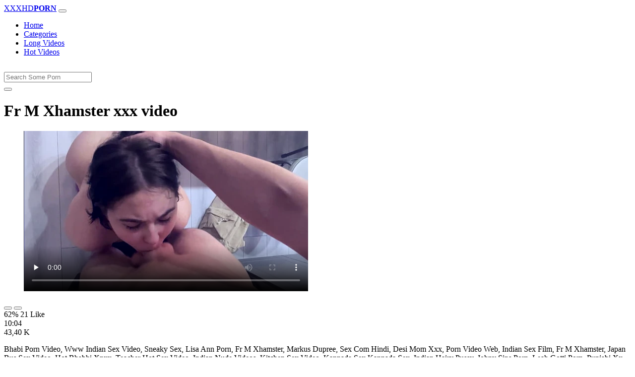

--- FILE ---
content_type: text/html; charset=UTF-8
request_url: https://www.xxhdvideos.com/porn/fr-m-xhamster/
body_size: 6179
content:
<!DOCTYPE html>
<html lang="En">
  <head>
    <meta http-equiv="Content-Type" content="text/html; charset=UTF-8" />
    <title>Fr M Xhamster - Xxx video</title>
	<meta name="description" content="Bhabi Porn Video, Www Indian Sex Video, Sneaky Sex, Lisa Ann Porn, Fr M Xhamster, Markus Dupree, Sex Com Hindi, Desi Mom Xxx, Porn Video Web, Indian Sex Fi.">
    <meta name="viewport" content="width=device-width, initial-scale=1, shrink-to-fit=no">

    <meta name="RATING" content="RTA-5042-1996-1400-1577-RTA" />
	<meta name="robots" content="index, follow, max-image-preview:large, max-snippet:-1, max-video-preview:-1" />
	<link rel="apple-touch-icon" sizes="180x180" href="https://www.xxhdvideos.com/media/favicon/apple-icon-180x180.png">
	<link rel="icon" type="image/png" sizes="192x192"  href="https://www.xxhdvideos.com/media/favicon/android-icon-192x192.png">
	<link rel="shortcut icon" href="https://www.xxhdvideos.com/media/favicon/favicon.ico">
	<link title="" rel="search" type="application/opensearchdescription+xml" href="https://www.xxhdvideos.com/opensearch.xml" />
	<link rel="alternate" type="application/rss+xml" title=" rss feed" href="https://www.xxhdvideos.com/rss.xml" />	<link rel="canonical" href="https://www.xxhdvideos.com/porn/fr-m-xhamster/" />


	<!-- social links -->
    <meta property="og:title" content="Fr M Xhamster - Xxx video" />
    <meta property="og:url" content="https://www.xxhdvideos.com/porn/fr-m-xhamster/" />
    <meta property="og:video:url" content="https://www.xxhdvideos.com/videos/4530/fr-m-xhamster.mp4?quality=360" />
	<meta property="og:description" content="Bhabi Porn Video, Www Indian Sex Video, Sneaky Sex, Lisa Ann Porn, Fr M Xhamster, Markus Dupree, Sex Com Hindi, Desi Mom Xxx, Porn Video Web, Indian Sex Fi." />
    <meta property="video:duration" content="604" />
    <meta property="og:image" content="https://www.xxhdvideos.com/media/big/4530/fr-m-xhamster.webp" />
    <meta property="og:type" content="video.other" />
    <meta property="og:video:type" content="video/mp4" />
    <meta property="og:video:width" content="320" />
    <meta property="og:video:height" content="180" />
	<meta property="article:modified_time" content="2025-10-04T00:23:08+03:00" />
    <link rel="image_src" href="https://www.xxhdvideos.com/media/big/4530/fr-m-xhamster.webp" />
    <link rel="video_src" href="https://www.xxhdvideos.com/videos/4530/fr-m-xhamster.mp4?quality=360" />
    <meta name="video_width" content="320" />
    <meta name="video_height" content="180" />
    <meta name="video_type" content="video/mp4" />
	<meta property="twitter:description" content="Bhabi Porn Video, Www Indian Sex Video, Sneaky Sex, Lisa Ann Porn, Fr M Xhamster, Markus Dupree, Sex Com Hindi, Desi Mom Xxx, Porn Video Web, Indian Sex Fi."/>

    <!-- Bootstrap core CSS -->
	<link rel="stylesheet" href="https://www.xxhdvideos.com/system/theme/Default/css/bootstrap.min.css">
    <!-- Custom styles for this template -->
    <link href="https://www.xxhdvideos.com/system/theme/Default/css/style.css" rel="stylesheet">
    <link href="https://www.xxhdvideos.com/system/theme/Default/css/bootstrap-icons.css" rel="stylesheet">

	<style>
		</style>


  </head>
  <body>
    <!-- Navigation -->
    <nav class="navbar navbar-expand-lg navbar-dark bg-dark fixed-top">
      <div class="container">
        <a class="navbar-brand header-logo" href="https://www.xxhdvideos.com/" title="XXX Free HD Porn Videos, Adult Video Clips"><span>XXXHD</span><b>PORN</b></a>
        <button class="navbar-toggler" type="button" data-toggle="collapse" data-target="#respNav" aria-controls="respNav" aria-expanded="false" aria-label="Toggle navigation">
          <span class="navbar-toggler-icon"></span>
        </button>
        <div class="collapse navbar-collapse" id="respNav">

          <ul class="navbar-nav ml-auto">
            <li class="nav-item home"><a class="nav-link" href="https://www.xxhdvideos.com/" title="Home">Home</a></li>
               <li class="nav-item cats"><a class="nav-link asp" href="https://www.xxhdvideos.com/categories/" title="Categories">
 Categories</a></li>
            <li class="nav-item long"><a class="nav-link" href="https://www.xxhdvideos.com/long-porn/" title="Long Videos">Long Videos</a></li>
            <li class="nav-item fire"><a class="nav-link" href="https://www.xxhdvideos.com/hot-porn/" title="Hot Videos">Hot Videos</a></li>
			          </ul>
        </div>
      </div>
   </nav>
    <!-- Page Content -->
    <div class="container">
		<div class="row">
			<div class="col-sm-12 col-md-12" style="padding-top:15px;">
				<form class="navbar-form" role="search" id="searchForm2"  method="get" action="https://www.xxhdvideos.com/search.php" name="get_porn">
				<div class="input-group">
					<input type="text" name="query" id="query" class="form-control" placeholder="Search Some Porn">
					<div class="input-group-btn">
						<button class="btn btn-warning search-button" type="submit" name="search-button" title="search"><i class="bi bi-search"></i></button>
					</div>
				</div>
				</form>
			</div>
		</div>

<script type="application/ld+json">{
    "@context": "https://schema.org",
    "@type": "VideoObject",
    "name": "Fr M Xhamster - Xxx video",
    "description": "Bhabi Porn Video, Www Indian Sex Video, Sneaky Sex, Lisa Ann Porn, Fr M Xhamster, Markus Dupree, Sex Com Hindi, Desi Mom Xxx, Porn Video Web, Indian Sex Fi.",
    "thumbnailUrl": "https://www.xxhdvideos.com/media/big/4530/horny-chubby-show-gurl-giving-head-and-fucking-doggystyle-a-big-dong.webp",
    "uploadDate": "2022-07-27T14:58:28+00:00",
    "duration": "PT10M4S",
    "contentUrl": "https://www.xxhdvideos.com/videos/4530/fr-m-xhamster.mp4",
    "embedUrl": "https://www.xxhdvideos.com/videos/4530/fr-m-xhamster.mp4",
    "genre": [
        "Xnxx",
        "Brunette",
        "Amateur",
        "Blowjob"
    ],
    "isFamilyFriendly": false,
    "contentRating": "adult",
    "requiresSubscription": false,
    "publisher": {
        "@type": "Organization",
        "name": "XXXFreeHDPornVideos,AdultVideoClips",
        "logo": {
            "@type": "ImageObject",
            "url": "https://www.xxhdvideos.com/logo.png"
        }
    },
    "width": 1280,
    "height": 720,
    "playerType": "HTML5",
    "interactionStatistic": [
        {
            "@type": "InteractionCounter",
            "interactionType": {
                "@type": "WatchAction"
            },
            "userInteractionCount": "43396"
        },
        {
            "@type": "InteractionCounter",
            "interactionType": {
                "@type": "LikeAction"
            },
            "userInteractionCount": "21"
        },
        {
            "@type": "InteractionCounter",
            "interactionType": {
                "@type": "DislikeAction"
            },
            "userInteractionCount": "13"
        }
    ]
}</script>


		<div class="row h">
			<h1>Fr M Xhamster xxx video</h1>
		</div>



	<section class="video-player">
        <div class="row">
            <div class="col-12">
                <figure class="video-container">
                    <video controls preload="none" poster="https://www.xxhdvideos.com/media/big/4530/horny-chubby-show-gurl-giving-head-and-fucking-doggystyle-a-big-dong.webp" id="player">
                        <source type="video/mp4" src="https://www.xxhdvideos.com/videos/4530/fr-m-xhamster.mp4" />
                    </video>
                </figure>
<div class="video-bottom-content">
    <div class="video-likes" id="ajaxRating">
        <div class="btn-group" role="group">
            <button class="ajax_rating btn btn-success" data-vote-type="1" type="button" aria-label="Vote up">
                <i class="bi bi-hand-thumbs-up"></i>
            </button>
            <button class="ajax_rating btn btn-danger" data-vote-type="2" type="button" aria-label="Vote down">
                <i class="bi bi-hand-thumbs-down"></i>
            </button>
        </div>
        <span>62% 21 Like</span>
    </div>
    <div class="video-timer">
        <div class="timer"><i class="bi bi-clock"></i> <span>10:04</span></div>
        <div class="view"><i class="bi bi-eye"></i> <span>43,40 K</span></div>
    </div>
</div>
                <div class="video-description">
                                        <p>Bhabi Porn Video, Www Indian Sex Video, Sneaky Sex, Lisa Ann Porn, Fr M Xhamster, Markus Dupree, Sex Com Hindi, Desi Mom Xxx, Porn Video Web, Indian Sex Film, Fr M Xhamster, Japan Bus Sex Video, Hot Bhabhi Xnxx, Teacher Hot Sex Video, Indian Nude Videos, Kitchen Sex Video, Kannada Sex Kannada Sex, Indian Hairy Pussy, Johny Sins Porn, Leah Gotti Porn, Punjabi Xx Video, Cherie Deville Sex Videos, Best Fucking Videos, Sunny Leone Boobs, Hindi Ki Bf</p>

<a href="https://www.xxhdvideos.com/model/moonlmp/" title="Moonlmp Porn Videos">#Moonlmp</a>, <a href="https://www.xxhdvideos.com/model/monika-breger/" title="Monika Breger Porn Videos">#Monika Breger</a> <a href="https://www.xxhdvideos.com/porn/berazzers-com/" title="berazzers com">#berazzers com</a>, <a href="https://www.xxhdvideos.com/porn/sivaraj-sex-videos/" title="sivaraj sex videos">#sivaraj sex videos</a>, <a href="https://www.xxhdvideos.com/porn/sixi-movi/" title="sixi movi">#sixi movi</a>, <a href="https://www.xxhdvideos.com/porn/sex-vidieo-com/" title="sex vidieo com">#sex vidieo com</a>, <a href="https://www.xxhdvideos.com/porn/ibomma-movies-telugu/" title="ibomma movies telugu">#ibomma movies telugu</a>, <a href="https://www.xxhdvideos.com/porn/bf-adult-english/" title="bf adult english">#bf adult english</a>

                </div>
            </div>
        </div>
    </section>





	<div class="row h">
		<h2>Related Fr M Xhamster Xxx, Porn Videos</h2>
	</div>
      <div class="row">

        <div class="col-lg-4 col-sm-6 portfolio-item">
          <div class="card">
            <a href="https://www.xxhdvideos.com/video/36/porn-threesome-with-two-busty-latin-moms-ava-addams-and-missy-martinez/" title="Porn threesome with two busty latin moms Ava Addams and Missy Martinez"><img class="img-fluid" srcset="https://www.xxhdvideos.com/media/36/porn-threesome-with-two-busty-latin-moms-ava-addams-and-missy-martinez.webp 382w, https://www.xxhdvideos.com/media/big/36/porn-threesome-with-two-busty-latin-moms-ava-addams-and-missy-martinez.webp 573w" src="https://www.xxhdvideos.com/media/36/porn-threesome-with-two-busty-latin-moms-ava-addams-and-missy-martinez.webp" title="Porn threesome with two busty latin moms Ava Addams and Missy Martinez" alt="Porn threesome with two busty latin moms Ava Addams and Missy Martinez" width="400" height="225"></a>
            <div class="card-body">
                <div class="views col-sm-5"><i class="bi bi-eye"></i> 3,30 M</div>
                <div class="time col-sm-5"><i class="bi bi-clock"></i> 12:49</div>
                <div class="text_on_img col-sm-12"><h3 class="title"><a href="https://www.xxhdvideos.com/video/36/porn-threesome-with-two-busty-latin-moms-ava-addams-and-missy-martinez/" title="Porn threesome with two busty latin moms Ava Addams and Missy Martinez">Porn threesome with two busty latin moms Ava Addams and Missy Martinez</a></h3></div>
            </div>
          </div>
        </div>



        <div class="col-lg-4 col-sm-6 portfolio-item">
          <div class="card">
            <a href="https://www.xxhdvideos.com/video/30/sexy-indian-model-abigail-photoshoot-video-12/" title="sexy indian model abigail photoshoot video 12"><img class="img-fluid" srcset="https://www.xxhdvideos.com/media/30/sexy-indian-model-abigail-photoshoot-video-12.webp 382w, https://www.xxhdvideos.com/media/big/30/sexy-indian-model-abigail-photoshoot-video-12.webp 573w" src="https://www.xxhdvideos.com/media/30/sexy-indian-model-abigail-photoshoot-video-12.webp" title="sexy indian model abigail photoshoot video 12" alt="sexy indian model abigail photoshoot video 12" width="400" height="225"></a>
            <div class="card-body">
                <div class="views col-sm-5"><i class="bi bi-eye"></i> 2,48 M</div>
                <div class="time col-sm-5"><i class="bi bi-clock"></i> 13:03</div>
                <div class="text_on_img col-sm-12"><h3 class="title"><a href="https://www.xxhdvideos.com/video/30/sexy-indian-model-abigail-photoshoot-video-12/" title="sexy indian model abigail photoshoot video 12">sexy indian model abigail photoshoot video 12</a></h3></div>
            </div>
          </div>
        </div>



        <div class="col-lg-4 col-sm-6 portfolio-item">
          <div class="card">
            <a href="https://www.xxhdvideos.com/video/12/indian-teen/" title="indian teen"><img class="img-fluid" srcset="https://www.xxhdvideos.com/media/12/indian-teen.webp 382w, https://www.xxhdvideos.com/media/big/12/indian-teen.webp 573w" src="https://www.xxhdvideos.com/media/12/indian-teen.webp" title="indian teen" alt="indian teen" width="400" height="225"></a>
            <div class="card-body">
                <div class="views col-sm-5"><i class="bi bi-eye"></i> 2,05 M</div>
                <div class="time col-sm-5"><i class="bi bi-clock"></i> 6:09</div>
                <div class="text_on_img col-sm-12"><h3 class="title"><a href="https://www.xxhdvideos.com/video/12/indian-teen/" title="indian teen">indian teen</a></h3></div>
            </div>
          </div>
        </div>



        <div class="col-lg-4 col-sm-6 portfolio-item">
          <div class="card">
            <a href="https://www.xxhdvideos.com/video/1/two-hot-teens-share-a-big-cock-anal-and-creampie-live-at-sexycamx-com/" title="Two Hot Teens Share A Big Cock Anal And Creampie Live At Sexycamx Com"><img class="img-fluid" srcset="https://www.xxhdvideos.com/media/1/two-hot-teens-share-a-big-cock-anal-and-creampie-live-at-sexycamx-com.webp 382w, https://www.xxhdvideos.com/media/big/1/two-hot-teens-share-a-big-cock-anal-and-creampie-live-at-sexycamx-com.webp 573w" src="https://www.xxhdvideos.com/media/1/two-hot-teens-share-a-big-cock-anal-and-creampie-live-at-sexycamx-com.webp" title="Two Hot Teens Share A Big Cock Anal And Creampie Live At Sexycamx Com" alt="Two Hot Teens Share A Big Cock Anal And Creampie Live At Sexycamx Com" width="400" height="225"></a>
            <div class="card-body">
                <div class="views col-sm-5"><i class="bi bi-eye"></i> 1,96 M</div>
                <div class="time col-sm-5"><i class="bi bi-clock"></i> 11:42</div>
                <div class="text_on_img col-sm-12"><h3 class="title"><a href="https://www.xxhdvideos.com/video/1/two-hot-teens-share-a-big-cock-anal-and-creampie-live-at-sexycamx-com/" title="Two Hot Teens Share A Big Cock Anal And Creampie Live At Sexycamx Com">Two Hot Teens Share A Big Cock Anal And Creampie Live At Sexycamx Com</a></h3></div>
            </div>
          </div>
        </div>



        <div class="col-lg-4 col-sm-6 portfolio-item">
          <div class="card">
            <a href="https://www.xxhdvideos.com/video/10/inexperienced-girl-starlet-and-big-horny-male/" title="Inexperienced girl starlet and big horny male"><img class="img-fluid" srcset="https://www.xxhdvideos.com/media/10/inexperienced-girl-starlet-and-big-horny-male.webp 382w, https://www.xxhdvideos.com/media/big/10/inexperienced-girl-starlet-and-big-horny-male.webp 573w" src="https://www.xxhdvideos.com/media/10/inexperienced-girl-starlet-and-big-horny-male.webp" title="Inexperienced girl starlet and big horny male" alt="Inexperienced girl starlet and big horny male" width="400" height="225"></a>
            <div class="card-body">
                <div class="views col-sm-5"><i class="bi bi-eye"></i> 1,72 M</div>
                <div class="time col-sm-5"><i class="bi bi-clock"></i> 33:19</div>
                <div class="text_on_img col-sm-12"><h3 class="title"><a href="https://www.xxhdvideos.com/video/10/inexperienced-girl-starlet-and-big-horny-male/" title="Inexperienced girl starlet and big horny male">Inexperienced girl starlet and big horny male</a></h3></div>
            </div>
          </div>
        </div>



        <div class="col-lg-4 col-sm-6 portfolio-item">
          <div class="card">
            <a href="https://www.xxhdvideos.com/video/155/gorgeous-blonde-babe-with-nipple-piercings-first-time-porno/" title="gorgeous blonde babe with nipple piercings first time porno"><img class="img-fluid" srcset="https://www.xxhdvideos.com/media/155/gorgeous-blonde-babe-with-nipple-piercings-first-time-porno.webp 382w, https://www.xxhdvideos.com/media/big/155/gorgeous-blonde-babe-with-nipple-piercings-first-time-porno.webp 573w" src="https://www.xxhdvideos.com/media/155/gorgeous-blonde-babe-with-nipple-piercings-first-time-porno.webp" title="gorgeous blonde babe with nipple piercings first time porno" alt="gorgeous blonde babe with nipple piercings first time porno" width="400" height="225"></a>
            <div class="card-body">
                <div class="views col-sm-5"><i class="bi bi-eye"></i> 1,50 M</div>
                <div class="time col-sm-5"><i class="bi bi-clock"></i> 12:23</div>
                <div class="text_on_img col-sm-12"><h3 class="title"><a href="https://www.xxhdvideos.com/video/155/gorgeous-blonde-babe-with-nipple-piercings-first-time-porno/" title="gorgeous blonde babe with nipple piercings first time porno">gorgeous blonde babe with nipple piercings first time porno</a></h3></div>
            </div>
          </div>
        </div>



        <div class="col-lg-4 col-sm-6 portfolio-item">
          <div class="card">
            <a href="https://www.xxhdvideos.com/video/11/tanned-body-young-college-girl-gianna-dior-takes-cock-in-her-exotic-pussy/" title="Tanned body young college girl Gianna Dior takes cock in her exotic pussy"><img class="img-fluid" srcset="https://www.xxhdvideos.com/media/11/tanned-body-young-college-girl-gianna-dior-takes-cock-in-her-exotic-pussy.webp 382w, https://www.xxhdvideos.com/media/big/11/tanned-body-young-college-girl-gianna-dior-takes-cock-in-her-exotic-pussy.webp 573w" src="https://www.xxhdvideos.com/media/11/tanned-body-young-college-girl-gianna-dior-takes-cock-in-her-exotic-pussy.webp" title="Tanned body young college girl Gianna Dior takes cock in her exotic pussy" alt="Tanned body young college girl Gianna Dior takes cock in her exotic pussy" width="400" height="225"></a>
            <div class="card-body">
                <div class="views col-sm-5"><i class="bi bi-eye"></i> 1,11 M</div>
                <div class="time col-sm-5"><i class="bi bi-clock"></i> 10:30</div>
                <div class="text_on_img col-sm-12"><h3 class="title"><a href="https://www.xxhdvideos.com/video/11/tanned-body-young-college-girl-gianna-dior-takes-cock-in-her-exotic-pussy/" title="Tanned body young college girl Gianna Dior takes cock in her exotic pussy">Tanned body young college girl Gianna Dior takes cock in her exotic pussy</a></h3></div>
            </div>
          </div>
        </div>



        <div class="col-lg-4 col-sm-6 portfolio-item">
          <div class="card">
            <a href="https://www.xxhdvideos.com/video/15/amateur-lesbian-orgy-with-insatiable-female-students/" title="Amateur lesbian orgy with insatiable female students"><img class="img-fluid" srcset="https://www.xxhdvideos.com/media/15/amateur-lesbian-orgy-with-insatiable-female-students.webp 382w, https://www.xxhdvideos.com/media/big/15/amateur-lesbian-orgy-with-insatiable-female-students.webp 573w" src="https://www.xxhdvideos.com/media/15/amateur-lesbian-orgy-with-insatiable-female-students.webp" title="Amateur lesbian orgy with insatiable female students" alt="Amateur lesbian orgy with insatiable female students" width="400" height="225"></a>
            <div class="card-body">
                <div class="views col-sm-5"><i class="bi bi-eye"></i> 1,01 M</div>
                <div class="time col-sm-5"><i class="bi bi-clock"></i> 12:31</div>
                <div class="text_on_img col-sm-12"><h3 class="title"><a href="https://www.xxhdvideos.com/video/15/amateur-lesbian-orgy-with-insatiable-female-students/" title="Amateur lesbian orgy with insatiable female students">Amateur lesbian orgy with insatiable female students</a></h3></div>
            </div>
          </div>
        </div>



        <div class="col-lg-4 col-sm-6 portfolio-item">
          <div class="card">
            <a href="https://www.xxhdvideos.com/video/14/japanese-family-afairs-stepmom-and-son/" title="japanese family afairs stepmom and son"><img class="img-fluid" srcset="https://www.xxhdvideos.com/media/14/japanese-family-afairs-stepmom-and-son.webp 382w, https://www.xxhdvideos.com/media/big/14/japanese-family-afairs-stepmom-and-son.webp 573w" src="https://www.xxhdvideos.com/media/14/japanese-family-afairs-stepmom-and-son.webp" title="japanese family afairs stepmom and son" alt="japanese family afairs stepmom and son" width="400" height="225"></a>
            <div class="card-body">
                <div class="views col-sm-5"><i class="bi bi-eye"></i> 927,18 K</div>
                <div class="time col-sm-5"><i class="bi bi-clock"></i> 14:08</div>
                <div class="text_on_img col-sm-12"><h3 class="title"><a href="https://www.xxhdvideos.com/video/14/japanese-family-afairs-stepmom-and-son/" title="japanese family afairs stepmom and son">japanese family afairs stepmom and son</a></h3></div>
            </div>
          </div>
        </div>



        <div class="col-lg-4 col-sm-6 portfolio-item">
          <div class="card">
            <a href="https://www.xxhdvideos.com/video/25/nurses-fuck-after-work/" title="Nurses fuck after work"><img class="img-fluid" srcset="https://www.xxhdvideos.com/media/25/nurses-fuck-after-work.webp 382w, https://www.xxhdvideos.com/media/big/25/nurses-fuck-after-work.webp 573w" src="https://www.xxhdvideos.com/media/25/nurses-fuck-after-work.webp" title="Nurses fuck after work" alt="Nurses fuck after work" width="400" height="225"></a>
            <div class="card-body">
                <div class="views col-sm-5"><i class="bi bi-eye"></i> 895,22 K</div>
                <div class="time col-sm-5"><i class="bi bi-clock"></i> 10:04</div>
                <div class="text_on_img col-sm-12"><h3 class="title"><a href="https://www.xxhdvideos.com/video/25/nurses-fuck-after-work/" title="Nurses fuck after work">Nurses fuck after work</a></h3></div>
            </div>
          </div>
        </div>



        <div class="col-lg-4 col-sm-6 portfolio-item">
          <div class="card">
            <a href="https://www.xxhdvideos.com/video/6/facialized-asian-milf-gets-pounded/" title="Facialized asian milf gets pounded"><img class="img-fluid" srcset="https://www.xxhdvideos.com/media/6/facialized-asian-milf-gets-pounded.webp 382w, https://www.xxhdvideos.com/media/big/6/facialized-asian-milf-gets-pounded.webp 573w" src="https://www.xxhdvideos.com/media/6/facialized-asian-milf-gets-pounded.webp" title="Facialized asian milf gets pounded" alt="Facialized asian milf gets pounded" width="400" height="225"></a>
            <div class="card-body">
                <div class="views col-sm-5"><i class="bi bi-eye"></i> 900,99 K</div>
                <div class="time col-sm-5"><i class="bi bi-clock"></i> 11:25</div>
                <div class="text_on_img col-sm-12"><h3 class="title"><a href="https://www.xxhdvideos.com/video/6/facialized-asian-milf-gets-pounded/" title="Facialized asian milf gets pounded">Facialized asian milf gets pounded</a></h3></div>
            </div>
          </div>
        </div>



        <div class="col-lg-4 col-sm-6 portfolio-item">
          <div class="card">
            <a href="https://www.xxhdvideos.com/video/8/brad-newsman-do-on-hands-sex-education-with-the-asian-girls/" title="brad newsman do on hands sex education with the asian girls"><img class="img-fluid" srcset="https://www.xxhdvideos.com/media/8/brad-newsman-do-on-hands-sex-education-with-the-asian-girls.webp 382w, https://www.xxhdvideos.com/media/big/8/brad-newsman-do-on-hands-sex-education-with-the-asian-girls.webp 573w" src="https://www.xxhdvideos.com/media/8/brad-newsman-do-on-hands-sex-education-with-the-asian-girls.webp" title="brad newsman do on hands sex education with the asian girls" alt="brad newsman do on hands sex education with the asian girls" width="400" height="225"></a>
            <div class="card-body">
                <div class="views col-sm-5"><i class="bi bi-eye"></i> 870,14 K</div>
                <div class="time col-sm-5"><i class="bi bi-clock"></i> 38:16</div>
                <div class="text_on_img col-sm-12"><h3 class="title"><a href="https://www.xxhdvideos.com/video/8/brad-newsman-do-on-hands-sex-education-with-the-asian-girls/" title="brad newsman do on hands sex education with the asian girls">brad newsman do on hands sex education with the asian girls</a></h3></div>
            </div>
          </div>
        </div>



        <div class="col-lg-4 col-sm-6 portfolio-item">
          <div class="card">
            <a href="https://www.xxhdvideos.com/video/3/sultry-bitch-riding-a-hard-dick-in-a-hot-sauna/" title="Sultry bitch riding a hard dick in a hot sauna"><img class="img-fluid" srcset="https://www.xxhdvideos.com/media/3/sultry-bitch-riding-a-hard-dick-in-a-hot-sauna.webp 382w, https://www.xxhdvideos.com/media/big/3/sultry-bitch-riding-a-hard-dick-in-a-hot-sauna.webp 573w" src="https://www.xxhdvideos.com/media/3/sultry-bitch-riding-a-hard-dick-in-a-hot-sauna.webp" title="Sultry bitch riding a hard dick in a hot sauna" alt="Sultry bitch riding a hard dick in a hot sauna" width="400" height="225"></a>
            <div class="card-body">
                <div class="views col-sm-5"><i class="bi bi-eye"></i> 739,18 K</div>
                <div class="time col-sm-5"><i class="bi bi-clock"></i> 12:10</div>
                <div class="text_on_img col-sm-12"><h3 class="title"><a href="https://www.xxhdvideos.com/video/3/sultry-bitch-riding-a-hard-dick-in-a-hot-sauna/" title="Sultry bitch riding a hard dick in a hot sauna">Sultry bitch riding a hard dick in a hot sauna</a></h3></div>
            </div>
          </div>
        </div>



        <div class="col-lg-4 col-sm-6 portfolio-item">
          <div class="card">
            <a href="https://www.xxhdvideos.com/video/541/3d-porn-videos-warcraft-the-night-elves-and-humans-ogres-and-goblins/" title="3D porn videos. Warcraft - The night elves and humans, ogres and goblins"><img class="img-fluid" srcset="https://www.xxhdvideos.com/media/541/3d-porn-videos-warcraft-the-night-elves-and-humans-ogres-and-goblins.webp 382w, https://www.xxhdvideos.com/media/big/541/3d-porn-videos-warcraft-the-night-elves-and-humans-ogres-and-goblins.webp 573w" src="https://www.xxhdvideos.com/media/541/3d-porn-videos-warcraft-the-night-elves-and-humans-ogres-and-goblins.webp" title="3D porn videos. Warcraft - The night elves and humans, ogres and goblins" alt="3D porn videos. Warcraft - The night elves and humans, ogres and goblins" width="400" height="225"></a>
            <div class="card-body">
                <div class="views col-sm-5"><i class="bi bi-eye"></i> 789,72 K</div>
                <div class="time col-sm-5"><i class="bi bi-clock"></i> 12:12</div>
                <div class="text_on_img col-sm-12"><h3 class="title"><a href="https://www.xxhdvideos.com/video/541/3d-porn-videos-warcraft-the-night-elves-and-humans-ogres-and-goblins/" title="3D porn videos. Warcraft - The night elves and humans, ogres and goblins">3D porn videos. Warcraft - The night elves and humans, ogres and goblins</a></h3></div>
            </div>
          </div>
        </div>



        <div class="col-lg-4 col-sm-6 portfolio-item">
          <div class="card">
            <a href="https://www.xxhdvideos.com/video/109/brother-caught-beauty-step-sister-alex-and-seduce-to-fuck/" title="brother caught beauty step sister alex and seduce to fuck"><img class="img-fluid" srcset="https://www.xxhdvideos.com/media/109/brother-caught-beauty-step-sister-alex-and-seduce-to-fuck.webp 382w, https://www.xxhdvideos.com/media/big/109/brother-caught-beauty-step-sister-alex-and-seduce-to-fuck.webp 573w" src="https://www.xxhdvideos.com/media/109/brother-caught-beauty-step-sister-alex-and-seduce-to-fuck.webp" title="brother caught beauty step sister alex and seduce to fuck" alt="brother caught beauty step sister alex and seduce to fuck" width="400" height="225"></a>
            <div class="card-body">
                <div class="views col-sm-5"><i class="bi bi-eye"></i> 626,63 K</div>
                <div class="time col-sm-5"><i class="bi bi-clock"></i> 14:10</div>
                <div class="text_on_img col-sm-12"><h3 class="title"><a href="https://www.xxhdvideos.com/video/109/brother-caught-beauty-step-sister-alex-and-seduce-to-fuck/" title="brother caught beauty step sister alex and seduce to fuck">brother caught beauty step sister alex and seduce to fuck</a></h3></div>
            </div>
          </div>
        </div>



      </div>
      <!-- /.row -->

		<div class="row h">
			<h2>Search Trends</h2>
		</div>
		<div class="row">
			<div class="col-lg-12 col-sm-12 tagcloud related">
			<a class="btn btn-asp" href="https://www.xxhdvideos.com/porn/japani-chudai/" title="Japani Chudai">Japani Chudai</a> <a class="btn btn-asp" href="https://www.xxhdvideos.com/porn/blacket-com/" title="Blacket Com">Blacket Com</a> <a class="btn btn-asp" href="https://www.xxhdvideos.com/porn/xxv-porn/" title="Xxv Porn">Xxv Porn</a> <a class="btn btn-asp" href="https://www.xxhdvideos.com/porn/sexhot-com/" title="Sexhot Com">Sexhot Com</a> <a class="btn btn-asp" href="https://www.xxhdvideos.com/porn/xxx-rab/" title="Xxx Rab">Xxx Rab</a> <a class="btn btn-asp" href="https://www.xxhdvideos.com/porn/fudi-mari/" title="Fudi Mari">Fudi Mari</a> <a class="btn btn-asp" href="https://www.xxhdvideos.com/porn/jav-ur/" title="Jav Ur">Jav Ur</a> <a class="btn btn-asp" href="https://www.xxhdvideos.com/porn/nepali-bf-hd/" title="Nepali Bf Hd">Nepali Bf Hd</a> <a class="btn btn-asp" href="https://www.xxhdvideos.com/porn/desi-sex-mobi/" title="Desi Sex Mobi">Desi Sex Mobi</a> <a class="btn btn-asp" href="https://www.xxhdvideos.com/porn/naked-chuda-chudi/" title="Naked Chuda Chudi">Naked Chuda Chudi</a> <a class="btn btn-asp" href="https://www.xxhdvideos.com/porn/rakul-preet-singhsex/" title="Rakul Preet Singhsex">Rakul Preet Singhsex</a> <a class="btn btn-asp" href="https://www.xxhdvideos.com/porn/xxx-with-sound/" title="Xxx With Sound">Xxx With Sound</a> 			</div>
		</div>

    </div>
    <!-- /.container -->
    <script>
    document.querySelectorAll('.ajax_rating').forEach(button => {
        button.addEventListener('click', () => {
            const voteType = button.dataset.voteType;
            dovote(4530, voteType);
        });
    });
    </script>
	<script src="https://www.xxhdvideos.com/system/theme/Default/js/user.min.js"></script>
	<!-- Footer -->
    <footer class="py-5 bg-dark">
      <div class="container">
        <p class="m-0 text-center text-white"><a class="footer-logo" href="https://www.xxhdvideos.com/"><span>XXXHD</span><b>PORN</b></a></p>
        <p class="m-0 text-center text-white" style="padding-bottom:20px;color:#fff;">
			<a href="https://www.fullporn.net/" title="xxx video hindi">xxx video hindi</a> | <a href="https://pornjitt.net/porn/hindi-desi-blue-film-xxx-videos/" title="xxx video">xxx video</a> | <a href="https://xxxhindivideo.mobi/desi/blue-film-hindi-blue-film-hindi-blue-film-hindi/" title="blue film">blue film</a> | <a href="https://sexybf.mobi/porn/xnxx-video-indian/" title="xnxx video">xnxx video</a><br><br>Watch, upload and enjoy free <a href="https://www.xxhdvideos.com/porn/xxx-movies/" title="xxx movies">xxx movies</a>, xxx movies and galleries. Hurry up to watch the newest sex movies and the best porn clips that are most recently added. It's all here, best <a href="https://www.xxhdvideos.com/porn/japanese-porn/" title="japanese porn">japanese porn</a> from <a href="https://www.xxhdvideos.com/porn/wicked/" title="Wicked">Wicked</a>, <a href="https://www.xxhdvideos.com/porn/porn-pros-network/" title="Porn Pros Network">Porn Pros Network</a>, <a href="https://www.xxhdvideos.com/porn/anal-sex-showcase/" title="Anal Sex Showcase">Anal Sex Showcase</a> and more porn companies. Tons of videos, <a href="https://www.xxhdvideos.com/porn/japanese-porn/" title="japanese porn">japanese porn</a>, categories and sexy pornstars! So, enjoy!		</p>
        <p class="m-0 text-center text-white" style="padding-bottom:20px;color:#fff;">
			 <a href="https://www.xxhdvideos.com/page/2257/" title="18 U.s.c 2257">18 U.s.c 2257</a> | <a href="https://www.xxhdvideos.com/page/terms/" title="Terms Of Use">Terms Of Use</a> | <a href="https://www.xxhdvideos.com/page/dmca/" title="Dmca">Dmca</a>
		</p>
		<p class="m-0 text-center text-white">© Copyright 2026 by xxhdvideos.com</p>
      </div>
      <!-- /.container -->
    </footer>
    <!-- Bootstrap core JavaScript -->
    <div class="cookie-banner" id="cookie-banner">
        <p>We use cookies to improve your experience. By continuing, you agree to our use of cookies.</p>
        <button class="accept" onclick="acceptCookies()">Accept</button>
        <button class="reject" onclick="rejectCookies()">Reject</button>
    </div>	
<span style="display:none;"><img src="//whos.amung.us/widget/i5jv0h34el1e.png" width="0" height="0"/></span><!-- Yandex.Metrika counter --> <script type="text/javascript" > (function(m,e,t,r,i,k,a){m[i]=m[i]||function(){(m[i].a=m[i].a||[]).push(arguments)}; m[i].l=1*new Date();k=e.createElement(t),a=e.getElementsByTagName(t)[0],k.async=1,k.src=r,a.parentNode.insertBefore(k,a)}) (window, document, "script", "https://cdn.jsdelivr.net/npm/yandex-metrica-watch/tag.js", "ym"); ym(56669764, "init", { clickmap:true, trackLinks:true, accurateTrackBounce:true }); </script> <noscript><div><img src="https://mc.yandex.ru/watch/56669764" style="position:absolute; left:-9999px;" alt="" /></div></noscript> <!-- /Yandex.Metrika counter -->
  <script defer src="https://static.cloudflareinsights.com/beacon.min.js/vcd15cbe7772f49c399c6a5babf22c1241717689176015" integrity="sha512-ZpsOmlRQV6y907TI0dKBHq9Md29nnaEIPlkf84rnaERnq6zvWvPUqr2ft8M1aS28oN72PdrCzSjY4U6VaAw1EQ==" data-cf-beacon='{"version":"2024.11.0","token":"f86ca94631ab435ba603d370a969a9eb","r":1,"server_timing":{"name":{"cfCacheStatus":true,"cfEdge":true,"cfExtPri":true,"cfL4":true,"cfOrigin":true,"cfSpeedBrain":true},"location_startswith":null}}' crossorigin="anonymous"></script>
</body>
</html>